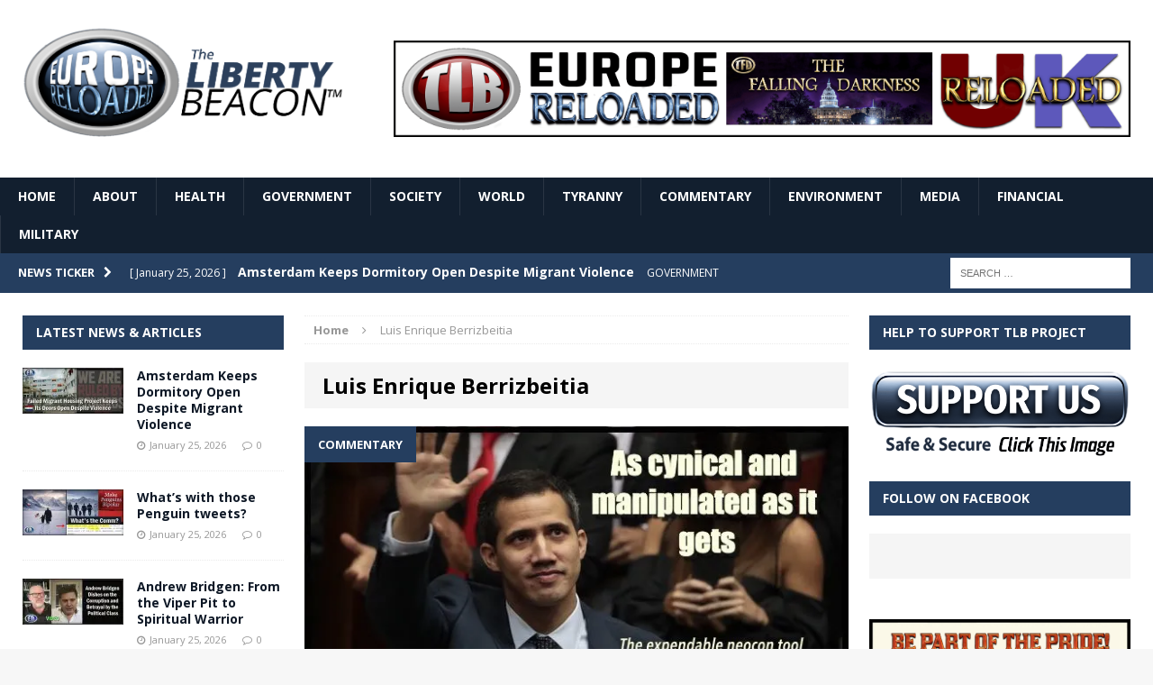

--- FILE ---
content_type: text/html; charset=UTF-8
request_url: https://www.europereloaded.com/tag/luis-enrique-berrizbeitia/
body_size: 13097
content:
<!DOCTYPE html>
<html class="no-js mh-two-sb" lang="en-US">
<head>
<meta charset="UTF-8">
<meta name="viewport" content="width=device-width, initial-scale=1.0">
<link rel="profile" href="https://gmpg.org/xfn/11" />
<link rel="pingback" href="https://www.europereloaded.com/xmlrpc.php" />
<meta name='robots' content='index, follow, max-image-preview:large, max-snippet:-1, max-video-preview:-1' />

	<!-- This site is optimized with the Yoast SEO plugin v26.7 - https://yoast.com/wordpress/plugins/seo/ -->
	<title>Luis Enrique Berrizbeitia Archives - Europe Reloaded</title>
	<link rel="canonical" href="https://www.europereloaded.com/tag/luis-enrique-berrizbeitia/" />
	<meta property="og:locale" content="en_US" />
	<meta property="og:type" content="article" />
	<meta property="og:title" content="Luis Enrique Berrizbeitia Archives - Europe Reloaded" />
	<meta property="og:url" content="https://www.europereloaded.com/tag/luis-enrique-berrizbeitia/" />
	<meta property="og:site_name" content="Europe Reloaded" />
	<script type="application/ld+json" class="yoast-schema-graph">{"@context":"https://schema.org","@graph":[{"@type":"CollectionPage","@id":"https://www.europereloaded.com/tag/luis-enrique-berrizbeitia/","url":"https://www.europereloaded.com/tag/luis-enrique-berrizbeitia/","name":"Luis Enrique Berrizbeitia Archives - Europe Reloaded","isPartOf":{"@id":"https://www.europereloaded.com/#website"},"primaryImageOfPage":{"@id":"https://www.europereloaded.com/tag/luis-enrique-berrizbeitia/#primaryimage"},"image":{"@id":"https://www.europereloaded.com/tag/luis-enrique-berrizbeitia/#primaryimage"},"thumbnailUrl":"https://i0.wp.com/www.europereloaded.com/wp-content/uploads/2019/02/JG.jpg?fit=620%2C280&ssl=1","breadcrumb":{"@id":"https://www.europereloaded.com/tag/luis-enrique-berrizbeitia/#breadcrumb"},"inLanguage":"en-US"},{"@type":"ImageObject","inLanguage":"en-US","@id":"https://www.europereloaded.com/tag/luis-enrique-berrizbeitia/#primaryimage","url":"https://i0.wp.com/www.europereloaded.com/wp-content/uploads/2019/02/JG.jpg?fit=620%2C280&ssl=1","contentUrl":"https://i0.wp.com/www.europereloaded.com/wp-content/uploads/2019/02/JG.jpg?fit=620%2C280&ssl=1","width":620,"height":280},{"@type":"BreadcrumbList","@id":"https://www.europereloaded.com/tag/luis-enrique-berrizbeitia/#breadcrumb","itemListElement":[{"@type":"ListItem","position":1,"name":"Home","item":"https://www.europereloaded.com/"},{"@type":"ListItem","position":2,"name":"Luis Enrique Berrizbeitia"}]},{"@type":"WebSite","@id":"https://www.europereloaded.com/#website","url":"https://www.europereloaded.com/","name":"Europe Reloaded","description":"","potentialAction":[{"@type":"SearchAction","target":{"@type":"EntryPoint","urlTemplate":"https://www.europereloaded.com/?s={search_term_string}"},"query-input":{"@type":"PropertyValueSpecification","valueRequired":true,"valueName":"search_term_string"}}],"inLanguage":"en-US"}]}</script>
	<!-- / Yoast SEO plugin. -->


<link rel='dns-prefetch' href='//stats.wp.com' />
<link rel='dns-prefetch' href='//fonts.googleapis.com' />
<link rel='preconnect' href='//i0.wp.com' />
<link rel='preconnect' href='//c0.wp.com' />
<link rel="alternate" type="application/rss+xml" title="Europe Reloaded &raquo; Feed" href="https://www.europereloaded.com/feed/" />
<link rel="alternate" type="application/rss+xml" title="Europe Reloaded &raquo; Comments Feed" href="https://www.europereloaded.com/comments/feed/" />
<link rel="alternate" type="application/rss+xml" title="Europe Reloaded &raquo; Luis Enrique Berrizbeitia Tag Feed" href="https://www.europereloaded.com/tag/luis-enrique-berrizbeitia/feed/" />
<style id='wp-img-auto-sizes-contain-inline-css' type='text/css'>
img:is([sizes=auto i],[sizes^="auto," i]){contain-intrinsic-size:3000px 1500px}
/*# sourceURL=wp-img-auto-sizes-contain-inline-css */
</style>
<style id='wp-emoji-styles-inline-css' type='text/css'>

	img.wp-smiley, img.emoji {
		display: inline !important;
		border: none !important;
		box-shadow: none !important;
		height: 1em !important;
		width: 1em !important;
		margin: 0 0.07em !important;
		vertical-align: -0.1em !important;
		background: none !important;
		padding: 0 !important;
	}
/*# sourceURL=wp-emoji-styles-inline-css */
</style>
<style id='wp-block-library-inline-css' type='text/css'>
:root{--wp-block-synced-color:#7a00df;--wp-block-synced-color--rgb:122,0,223;--wp-bound-block-color:var(--wp-block-synced-color);--wp-editor-canvas-background:#ddd;--wp-admin-theme-color:#007cba;--wp-admin-theme-color--rgb:0,124,186;--wp-admin-theme-color-darker-10:#006ba1;--wp-admin-theme-color-darker-10--rgb:0,107,160.5;--wp-admin-theme-color-darker-20:#005a87;--wp-admin-theme-color-darker-20--rgb:0,90,135;--wp-admin-border-width-focus:2px}@media (min-resolution:192dpi){:root{--wp-admin-border-width-focus:1.5px}}.wp-element-button{cursor:pointer}:root .has-very-light-gray-background-color{background-color:#eee}:root .has-very-dark-gray-background-color{background-color:#313131}:root .has-very-light-gray-color{color:#eee}:root .has-very-dark-gray-color{color:#313131}:root .has-vivid-green-cyan-to-vivid-cyan-blue-gradient-background{background:linear-gradient(135deg,#00d084,#0693e3)}:root .has-purple-crush-gradient-background{background:linear-gradient(135deg,#34e2e4,#4721fb 50%,#ab1dfe)}:root .has-hazy-dawn-gradient-background{background:linear-gradient(135deg,#faaca8,#dad0ec)}:root .has-subdued-olive-gradient-background{background:linear-gradient(135deg,#fafae1,#67a671)}:root .has-atomic-cream-gradient-background{background:linear-gradient(135deg,#fdd79a,#004a59)}:root .has-nightshade-gradient-background{background:linear-gradient(135deg,#330968,#31cdcf)}:root .has-midnight-gradient-background{background:linear-gradient(135deg,#020381,#2874fc)}:root{--wp--preset--font-size--normal:16px;--wp--preset--font-size--huge:42px}.has-regular-font-size{font-size:1em}.has-larger-font-size{font-size:2.625em}.has-normal-font-size{font-size:var(--wp--preset--font-size--normal)}.has-huge-font-size{font-size:var(--wp--preset--font-size--huge)}.has-text-align-center{text-align:center}.has-text-align-left{text-align:left}.has-text-align-right{text-align:right}.has-fit-text{white-space:nowrap!important}#end-resizable-editor-section{display:none}.aligncenter{clear:both}.items-justified-left{justify-content:flex-start}.items-justified-center{justify-content:center}.items-justified-right{justify-content:flex-end}.items-justified-space-between{justify-content:space-between}.screen-reader-text{border:0;clip-path:inset(50%);height:1px;margin:-1px;overflow:hidden;padding:0;position:absolute;width:1px;word-wrap:normal!important}.screen-reader-text:focus{background-color:#ddd;clip-path:none;color:#444;display:block;font-size:1em;height:auto;left:5px;line-height:normal;padding:15px 23px 14px;text-decoration:none;top:5px;width:auto;z-index:100000}html :where(.has-border-color){border-style:solid}html :where([style*=border-top-color]){border-top-style:solid}html :where([style*=border-right-color]){border-right-style:solid}html :where([style*=border-bottom-color]){border-bottom-style:solid}html :where([style*=border-left-color]){border-left-style:solid}html :where([style*=border-width]){border-style:solid}html :where([style*=border-top-width]){border-top-style:solid}html :where([style*=border-right-width]){border-right-style:solid}html :where([style*=border-bottom-width]){border-bottom-style:solid}html :where([style*=border-left-width]){border-left-style:solid}html :where(img[class*=wp-image-]){height:auto;max-width:100%}:where(figure){margin:0 0 1em}html :where(.is-position-sticky){--wp-admin--admin-bar--position-offset:var(--wp-admin--admin-bar--height,0px)}@media screen and (max-width:600px){html :where(.is-position-sticky){--wp-admin--admin-bar--position-offset:0px}}

/*# sourceURL=wp-block-library-inline-css */
</style><style id='global-styles-inline-css' type='text/css'>
:root{--wp--preset--aspect-ratio--square: 1;--wp--preset--aspect-ratio--4-3: 4/3;--wp--preset--aspect-ratio--3-4: 3/4;--wp--preset--aspect-ratio--3-2: 3/2;--wp--preset--aspect-ratio--2-3: 2/3;--wp--preset--aspect-ratio--16-9: 16/9;--wp--preset--aspect-ratio--9-16: 9/16;--wp--preset--color--black: #000000;--wp--preset--color--cyan-bluish-gray: #abb8c3;--wp--preset--color--white: #ffffff;--wp--preset--color--pale-pink: #f78da7;--wp--preset--color--vivid-red: #cf2e2e;--wp--preset--color--luminous-vivid-orange: #ff6900;--wp--preset--color--luminous-vivid-amber: #fcb900;--wp--preset--color--light-green-cyan: #7bdcb5;--wp--preset--color--vivid-green-cyan: #00d084;--wp--preset--color--pale-cyan-blue: #8ed1fc;--wp--preset--color--vivid-cyan-blue: #0693e3;--wp--preset--color--vivid-purple: #9b51e0;--wp--preset--gradient--vivid-cyan-blue-to-vivid-purple: linear-gradient(135deg,rgb(6,147,227) 0%,rgb(155,81,224) 100%);--wp--preset--gradient--light-green-cyan-to-vivid-green-cyan: linear-gradient(135deg,rgb(122,220,180) 0%,rgb(0,208,130) 100%);--wp--preset--gradient--luminous-vivid-amber-to-luminous-vivid-orange: linear-gradient(135deg,rgb(252,185,0) 0%,rgb(255,105,0) 100%);--wp--preset--gradient--luminous-vivid-orange-to-vivid-red: linear-gradient(135deg,rgb(255,105,0) 0%,rgb(207,46,46) 100%);--wp--preset--gradient--very-light-gray-to-cyan-bluish-gray: linear-gradient(135deg,rgb(238,238,238) 0%,rgb(169,184,195) 100%);--wp--preset--gradient--cool-to-warm-spectrum: linear-gradient(135deg,rgb(74,234,220) 0%,rgb(151,120,209) 20%,rgb(207,42,186) 40%,rgb(238,44,130) 60%,rgb(251,105,98) 80%,rgb(254,248,76) 100%);--wp--preset--gradient--blush-light-purple: linear-gradient(135deg,rgb(255,206,236) 0%,rgb(152,150,240) 100%);--wp--preset--gradient--blush-bordeaux: linear-gradient(135deg,rgb(254,205,165) 0%,rgb(254,45,45) 50%,rgb(107,0,62) 100%);--wp--preset--gradient--luminous-dusk: linear-gradient(135deg,rgb(255,203,112) 0%,rgb(199,81,192) 50%,rgb(65,88,208) 100%);--wp--preset--gradient--pale-ocean: linear-gradient(135deg,rgb(255,245,203) 0%,rgb(182,227,212) 50%,rgb(51,167,181) 100%);--wp--preset--gradient--electric-grass: linear-gradient(135deg,rgb(202,248,128) 0%,rgb(113,206,126) 100%);--wp--preset--gradient--midnight: linear-gradient(135deg,rgb(2,3,129) 0%,rgb(40,116,252) 100%);--wp--preset--font-size--small: 13px;--wp--preset--font-size--medium: 20px;--wp--preset--font-size--large: 36px;--wp--preset--font-size--x-large: 42px;--wp--preset--spacing--20: 0.44rem;--wp--preset--spacing--30: 0.67rem;--wp--preset--spacing--40: 1rem;--wp--preset--spacing--50: 1.5rem;--wp--preset--spacing--60: 2.25rem;--wp--preset--spacing--70: 3.38rem;--wp--preset--spacing--80: 5.06rem;--wp--preset--shadow--natural: 6px 6px 9px rgba(0, 0, 0, 0.2);--wp--preset--shadow--deep: 12px 12px 50px rgba(0, 0, 0, 0.4);--wp--preset--shadow--sharp: 6px 6px 0px rgba(0, 0, 0, 0.2);--wp--preset--shadow--outlined: 6px 6px 0px -3px rgb(255, 255, 255), 6px 6px rgb(0, 0, 0);--wp--preset--shadow--crisp: 6px 6px 0px rgb(0, 0, 0);}:where(.is-layout-flex){gap: 0.5em;}:where(.is-layout-grid){gap: 0.5em;}body .is-layout-flex{display: flex;}.is-layout-flex{flex-wrap: wrap;align-items: center;}.is-layout-flex > :is(*, div){margin: 0;}body .is-layout-grid{display: grid;}.is-layout-grid > :is(*, div){margin: 0;}:where(.wp-block-columns.is-layout-flex){gap: 2em;}:where(.wp-block-columns.is-layout-grid){gap: 2em;}:where(.wp-block-post-template.is-layout-flex){gap: 1.25em;}:where(.wp-block-post-template.is-layout-grid){gap: 1.25em;}.has-black-color{color: var(--wp--preset--color--black) !important;}.has-cyan-bluish-gray-color{color: var(--wp--preset--color--cyan-bluish-gray) !important;}.has-white-color{color: var(--wp--preset--color--white) !important;}.has-pale-pink-color{color: var(--wp--preset--color--pale-pink) !important;}.has-vivid-red-color{color: var(--wp--preset--color--vivid-red) !important;}.has-luminous-vivid-orange-color{color: var(--wp--preset--color--luminous-vivid-orange) !important;}.has-luminous-vivid-amber-color{color: var(--wp--preset--color--luminous-vivid-amber) !important;}.has-light-green-cyan-color{color: var(--wp--preset--color--light-green-cyan) !important;}.has-vivid-green-cyan-color{color: var(--wp--preset--color--vivid-green-cyan) !important;}.has-pale-cyan-blue-color{color: var(--wp--preset--color--pale-cyan-blue) !important;}.has-vivid-cyan-blue-color{color: var(--wp--preset--color--vivid-cyan-blue) !important;}.has-vivid-purple-color{color: var(--wp--preset--color--vivid-purple) !important;}.has-black-background-color{background-color: var(--wp--preset--color--black) !important;}.has-cyan-bluish-gray-background-color{background-color: var(--wp--preset--color--cyan-bluish-gray) !important;}.has-white-background-color{background-color: var(--wp--preset--color--white) !important;}.has-pale-pink-background-color{background-color: var(--wp--preset--color--pale-pink) !important;}.has-vivid-red-background-color{background-color: var(--wp--preset--color--vivid-red) !important;}.has-luminous-vivid-orange-background-color{background-color: var(--wp--preset--color--luminous-vivid-orange) !important;}.has-luminous-vivid-amber-background-color{background-color: var(--wp--preset--color--luminous-vivid-amber) !important;}.has-light-green-cyan-background-color{background-color: var(--wp--preset--color--light-green-cyan) !important;}.has-vivid-green-cyan-background-color{background-color: var(--wp--preset--color--vivid-green-cyan) !important;}.has-pale-cyan-blue-background-color{background-color: var(--wp--preset--color--pale-cyan-blue) !important;}.has-vivid-cyan-blue-background-color{background-color: var(--wp--preset--color--vivid-cyan-blue) !important;}.has-vivid-purple-background-color{background-color: var(--wp--preset--color--vivid-purple) !important;}.has-black-border-color{border-color: var(--wp--preset--color--black) !important;}.has-cyan-bluish-gray-border-color{border-color: var(--wp--preset--color--cyan-bluish-gray) !important;}.has-white-border-color{border-color: var(--wp--preset--color--white) !important;}.has-pale-pink-border-color{border-color: var(--wp--preset--color--pale-pink) !important;}.has-vivid-red-border-color{border-color: var(--wp--preset--color--vivid-red) !important;}.has-luminous-vivid-orange-border-color{border-color: var(--wp--preset--color--luminous-vivid-orange) !important;}.has-luminous-vivid-amber-border-color{border-color: var(--wp--preset--color--luminous-vivid-amber) !important;}.has-light-green-cyan-border-color{border-color: var(--wp--preset--color--light-green-cyan) !important;}.has-vivid-green-cyan-border-color{border-color: var(--wp--preset--color--vivid-green-cyan) !important;}.has-pale-cyan-blue-border-color{border-color: var(--wp--preset--color--pale-cyan-blue) !important;}.has-vivid-cyan-blue-border-color{border-color: var(--wp--preset--color--vivid-cyan-blue) !important;}.has-vivid-purple-border-color{border-color: var(--wp--preset--color--vivid-purple) !important;}.has-vivid-cyan-blue-to-vivid-purple-gradient-background{background: var(--wp--preset--gradient--vivid-cyan-blue-to-vivid-purple) !important;}.has-light-green-cyan-to-vivid-green-cyan-gradient-background{background: var(--wp--preset--gradient--light-green-cyan-to-vivid-green-cyan) !important;}.has-luminous-vivid-amber-to-luminous-vivid-orange-gradient-background{background: var(--wp--preset--gradient--luminous-vivid-amber-to-luminous-vivid-orange) !important;}.has-luminous-vivid-orange-to-vivid-red-gradient-background{background: var(--wp--preset--gradient--luminous-vivid-orange-to-vivid-red) !important;}.has-very-light-gray-to-cyan-bluish-gray-gradient-background{background: var(--wp--preset--gradient--very-light-gray-to-cyan-bluish-gray) !important;}.has-cool-to-warm-spectrum-gradient-background{background: var(--wp--preset--gradient--cool-to-warm-spectrum) !important;}.has-blush-light-purple-gradient-background{background: var(--wp--preset--gradient--blush-light-purple) !important;}.has-blush-bordeaux-gradient-background{background: var(--wp--preset--gradient--blush-bordeaux) !important;}.has-luminous-dusk-gradient-background{background: var(--wp--preset--gradient--luminous-dusk) !important;}.has-pale-ocean-gradient-background{background: var(--wp--preset--gradient--pale-ocean) !important;}.has-electric-grass-gradient-background{background: var(--wp--preset--gradient--electric-grass) !important;}.has-midnight-gradient-background{background: var(--wp--preset--gradient--midnight) !important;}.has-small-font-size{font-size: var(--wp--preset--font-size--small) !important;}.has-medium-font-size{font-size: var(--wp--preset--font-size--medium) !important;}.has-large-font-size{font-size: var(--wp--preset--font-size--large) !important;}.has-x-large-font-size{font-size: var(--wp--preset--font-size--x-large) !important;}
/*# sourceURL=global-styles-inline-css */
</style>

<style id='classic-theme-styles-inline-css' type='text/css'>
/*! This file is auto-generated */
.wp-block-button__link{color:#fff;background-color:#32373c;border-radius:9999px;box-shadow:none;text-decoration:none;padding:calc(.667em + 2px) calc(1.333em + 2px);font-size:1.125em}.wp-block-file__button{background:#32373c;color:#fff;text-decoration:none}
/*# sourceURL=/wp-includes/css/classic-themes.min.css */
</style>
<link rel='stylesheet' id='widgetopts-styles-css' href='https://www.europereloaded.com/wp-content/plugins/widget-options/assets/css/widget-options.css?ver=4.1.3' type='text/css' media='all' />
<link rel='stylesheet' id='parent-style-css' href='https://www.europereloaded.com/wp-content/themes/mh-magazine/style.css?ver=1731165471' type='text/css' media='all' />
<link rel='stylesheet' id='mh-magazine-css' href='https://www.europereloaded.com/wp-content/themes/thelibertybeacon/style.css?ver=1731165471' type='text/css' media='all' />
<link rel='stylesheet' id='mh-font-awesome-css' href='https://www.europereloaded.com/wp-content/themes/mh-magazine/includes/font-awesome.min.css?ver=1731165471' type='text/css' media='all' />
<link rel='stylesheet' id='mh-google-fonts-css' href='https://fonts.googleapis.com/css?family=Open+Sans:300,400,400italic,600,700' type='text/css' media='all' />
<link rel='stylesheet' id='jetpack-subscriptions-css' href='https://c0.wp.com/p/jetpack/15.4/_inc/build/subscriptions/subscriptions.min.css' type='text/css' media='all' />
<script type="text/javascript" src="https://c0.wp.com/c/6.9/wp-includes/js/jquery/jquery.min.js" id="jquery-core-js"></script>
<script type="text/javascript" src="https://c0.wp.com/c/6.9/wp-includes/js/jquery/jquery-migrate.min.js" id="jquery-migrate-js"></script>
<script type="text/javascript" src="https://www.europereloaded.com/wp-content/themes/mh-magazine/js/scripts.js?ver=1731165471" id="mh-scripts-js"></script>
<link rel="https://api.w.org/" href="https://www.europereloaded.com/wp-json/" /><link rel="alternate" title="JSON" type="application/json" href="https://www.europereloaded.com/wp-json/wp/v2/tags/24252" /><link rel="EditURI" type="application/rsd+xml" title="RSD" href="https://www.europereloaded.com/xmlrpc.php?rsd" />
<meta name="generator" content="WordPress 6.9" />
	<style>img#wpstats{display:none}</style>
		<style type="text/css">.mh-header {
    border-bottom: none !important;
}
.small_img{
width:112px;
height:58px;
}

.mh-carousel-layout2 {
    padding: 0px !important;
}
.mh-carousel-widget li {
    margin-right: 7px !important;
}

@media only screen and (min-width : 768px) {
#mh_magazine_slider-2{
height:438px;
}
}
@media only screen and (max-width : 767px) {
#mh_magazine_slider-2{
height:155px;
}
}
.mh-header{border-bottom:2px solid #ac2624}.g-7,.g-9{max-width:320px!important}.mh-slider-caption{display:none}</style>
<style type="text/css">
.mh-header-nav li:hover, .mh-header-nav ul li:hover > ul, .mh-main-nav-wrap, .mh-main-nav, .mh-main-nav ul li:hover > ul, .mh-extra-nav li:hover, .mh-extra-nav ul li:hover > ul, .mh-footer-nav li:hover, .mh-footer-nav ul li:hover > ul, .mh-social-nav li a:hover, .mh-widget-col-1 .mh-slider-caption, .mh-widget-col-2 .mh-slider-caption, .mh-carousel-layout1, .mh-spotlight-widget, .mh-social-widget li a, .mh-author-bio-widget, .mh-footer-widget .mh-tab-comment-excerpt, .mh-nip-item:hover .mh-nip-overlay, .mh-widget .tagcloud a, .mh-footer-widget .tagcloud a, .mh-footer, .mh-copyright-wrap, input[type=submit]:hover, #respond #cancel-comment-reply-link:hover, #infinite-handle span:hover { background: #121f2f; }
.mh-slider-caption { background: #121f2f; background: rgba(18, 31, 47, 0.8); }
@media screen and (max-width: 900px) { #mh-mobile .mh-slider-caption { background: rgba(18, 31, 47, 1); } }
.slicknav_menu, .slicknav_nav ul { border-color: #121f2f; }
.mh-copyright, .mh-copyright a { color: #fff; }
.mh-preheader, .mh-wide-layout .mh-subheader, .mh-ticker-title, .mh-main-nav li:hover, .mh-footer-nav, .slicknav_menu, .slicknav_btn, .slicknav_nav .slicknav_item:hover, .slicknav_nav a:hover, .mh-back-to-top, .mh-subheading, .entry-tags .fa, .entry-tags li:hover, .mh-loop-layout2 .mh-loop-caption, .mh-widget-layout2 .mh-widget-title, .mh-widget-layout2 .mh-footer-widget-title, #mh-mobile .flex-control-paging li a.flex-active, .mh-slider-layout2 .mh-slider-category, .mh-carousel-layout1 .mh-carousel-caption, .mh-spotlight-caption, .mh-posts-large-caption, .mh-tab-button.active, .mh-tab-button.active:hover, .mh-footer-widget .mh-tab-button.active, .mh-social-widget li:hover a, .mh-footer-widget .mh-social-widget li a, .mh-footer-widget .mh-author-bio-widget, .tagcloud a:hover, .mh-widget .tagcloud a:hover, .mh-footer-widget .tagcloud a:hover, .page-numbers:hover, .mh-loop-pagination .current, .mh-comments-pagination .current, .pagelink, a:hover .pagelink, input[type=submit], #respond #cancel-comment-reply-link, #infinite-handle span { background: #253e5f; }
blockquote, .mh-category-desc, .mh-widget-layout1 .mh-widget-title, .mh-widget-layout3 .mh-widget-title, .mh-widget-layout1 .mh-footer-widget-title, .mh-widget-layout3 .mh-footer-widget-title, .mh-slider-layout1 .mh-slider-caption, .mh-carousel-layout1, .mh-spotlight-widget, .mh-author-bio-widget, .mh-author-bio-title, .mh-author-bio-image-frame, .mh-video-widget, .mh-tab-buttons, .bypostauthor .mh-comment-meta, textarea:hover, input[type=text]:hover, input[type=email]:hover, input[type=tel]:hover, input[type=url]:hover { border-color: #253e5f; }
.mh-dropcap, .mh-carousel-layout1 .flex-direction-nav a, .mh-carousel-layout2 .mh-carousel-caption { color: #253e5f; }
body, a, .post .entry-title, .entry-content h1, .entry-content h2, .entry-content h3, .entry-content h4, .entry-content h5, .entry-content h6, .wp-caption-text, .mh-widget-layout1 .mh-widget-title { color: #0e1826; }
.entry-content a { color: #335684; }
a:hover, .mh-footer a:hover, .entry-content a:hover, .mh-author-box a:hover, .mh-post-nav a:hover, .mh-tabbed-widget a:hover, #respond a:hover, .mh-meta a:hover, .mh-footer .mh-meta a:hover, .mh-breadcrumb a:hover { color: #3a6296; }
</style>
<!--[if lt IE 9]>
<script src="https://www.europereloaded.com/wp-content/themes/mh-magazine/js/css3-mediaqueries.js"></script>
<![endif]-->
</head>
<body id="mh-mobile" class="archive tag tag-luis-enrique-berrizbeitia tag-24252 wp-theme-mh-magazine wp-child-theme-thelibertybeacon mh-wide-layout mh-left-sb mh-loop-layout2 mh-widget-layout2">
<div class="mh-header-mobile-nav clearfix"></div>
	<div class="mh-preheader">
    	<div class="mh-container mh-container-inner mh-row clearfix">
    		            	<nav class="mh-header-nav mh-col-2-3 clearfix">
            						</nav>
						            	<nav class="mh-social-icons mh-social-nav mh-col-1-3 clearfix">
            						</nav>
					</div>
	</div>
<header class="mh-header">
	<div class="mh-container mh-container-inner mh-row clearfix">
		<div class="mh-col-1-3 mh-custom-header">
<a href="https://www.europereloaded.com/" title="Europe Reloaded" rel="home">
<div class="mh-site-logo" role="banner">
<img class="mh-header-image" src="https://www.europereloaded.com/wp-content/uploads/2024/09/1727419843158.png" height="1161" width="3174" alt="Europe Reloaded" />
</div>
</a>
</div>
<div class="mh-col-2-3 mh-header-widget-2">
<div id="text-7" class="widget mh-widget mh-header-2 widget_text">			<div class="textwidget"><p><a href="https://www.europereloaded.com/the-liberty-beacon/" target="_blank" rel="noopener"><img decoding="async" class="alignnone" src="/wp-content/uploads/2024/10/red-5.png" border="0" /></a></p>
</div>
		</div></div>
	</div>
	<div class="mh-main-nav-wrap">
		<nav class="mh-main-nav mh-container mh-container-inner clearfix">
			<div class="menu-main-menu-container"><ul id="menu-main-menu" class="menu"><li id="menu-item-65663" class="menu-item menu-item-type-post_type menu-item-object-page menu-item-home menu-item-65663"><a href="https://www.europereloaded.com/">HOME</a></li>
<li id="menu-item-122356" class="menu-item menu-item-type-post_type menu-item-object-page menu-item-122356"><a href="https://www.europereloaded.com/about/">ABOUT</a></li>
<li id="menu-item-65667" class="menu-item menu-item-type-taxonomy menu-item-object-category menu-item-65667"><a href="https://www.europereloaded.com/category/health/">HEALTH</a></li>
<li id="menu-item-65670" class="menu-item menu-item-type-taxonomy menu-item-object-category menu-item-65670"><a href="https://www.europereloaded.com/category/government/">GOVERNMENT</a></li>
<li id="menu-item-65668" class="menu-item menu-item-type-taxonomy menu-item-object-category menu-item-65668"><a href="https://www.europereloaded.com/category/freedom/">SOCIETY</a></li>
<li id="menu-item-65664" class="menu-item menu-item-type-taxonomy menu-item-object-category menu-item-65664"><a href="https://www.europereloaded.com/category/world/">WORLD</a></li>
<li id="menu-item-65665" class="menu-item menu-item-type-taxonomy menu-item-object-category menu-item-65665"><a href="https://www.europereloaded.com/category/tyranny/">TYRANNY</a></li>
<li id="menu-item-65673" class="menu-item menu-item-type-custom menu-item-object-custom menu-item-65673"><a href="https://www.europereloaded.com/category/commentary/">COMMENTARY</a></li>
<li id="menu-item-65666" class="menu-item menu-item-type-taxonomy menu-item-object-category menu-item-65666"><a href="https://www.europereloaded.com/category/environment/">ENVIRONMENT</a></li>
<li id="menu-item-65671" class="menu-item menu-item-type-taxonomy menu-item-object-category menu-item-65671"><a href="https://www.europereloaded.com/category/media-2/">MEDIA</a></li>
<li id="menu-item-65672" class="menu-item menu-item-type-taxonomy menu-item-object-category menu-item-65672"><a href="https://www.europereloaded.com/category/financial/">FINANCIAL</a></li>
<li id="menu-item-65669" class="menu-item menu-item-type-taxonomy menu-item-object-category menu-item-65669"><a href="https://www.europereloaded.com/category/military-2/">MILITARY</a></li>
</ul></div>		</nav>
	</div>
	</header>
	<div class="mh-subheader">
		<div class="mh-container mh-container-inner mh-row clearfix">
							<div class="mh-col-2-3 mh-header-ticker">
					<div class="mh-news-ticker">
			<div class="mh-ticker-title">
			News Ticker<i class="fa fa-chevron-right"></i>		</div>
		<div class="mh-ticker-content">
		<ul id="mh-ticker-loop">				<li class="mh-ticker-item">
					<a href="https://www.europereloaded.com/amsterdam-keeps-dormitory-open-despite-migrant-violence/" title="Amsterdam Keeps Dormitory Open Despite Migrant Violence">
						<span class="mh-ticker-item-date">
                        	[ January 25, 2026 ]                        </span>
						<span class="mh-ticker-item-title">
							Amsterdam Keeps Dormitory Open Despite Migrant Violence						</span>
						<span class="mh-ticker-item-cat">
														GOVERNMENT						</span>
					</a>
				</li>				<li class="mh-ticker-item">
					<a href="https://www.europereloaded.com/whats-with-those-penguin-tweets/" title="What&#8217;s with those Penguin tweets?">
						<span class="mh-ticker-item-date">
                        	[ January 25, 2026 ]                        </span>
						<span class="mh-ticker-item-title">
							What&#8217;s with those Penguin tweets?						</span>
						<span class="mh-ticker-item-cat">
														GOVERNMENT						</span>
					</a>
				</li>				<li class="mh-ticker-item">
					<a href="https://www.europereloaded.com/andrew-bridgen-from-the-viper-pit-to-spiritual-warrior/" title="Andrew Bridgen: From the Viper Pit to Spiritual Warrior">
						<span class="mh-ticker-item-date">
                        	[ January 25, 2026 ]                        </span>
						<span class="mh-ticker-item-title">
							Andrew Bridgen: From the Viper Pit to Spiritual Warrior						</span>
						<span class="mh-ticker-item-cat">
														GOVERNMENT						</span>
					</a>
				</li>				<li class="mh-ticker-item">
					<a href="https://www.europereloaded.com/end-of-life-french-senators-oppose-any-form-of-assisted-dying/" title="End of life: French Senators oppose any form of assisted dying">
						<span class="mh-ticker-item-date">
                        	[ January 23, 2026 ]                        </span>
						<span class="mh-ticker-item-title">
							End of life: French Senators oppose any form of assisted dying						</span>
						<span class="mh-ticker-item-cat">
														GOVERNMENT						</span>
					</a>
				</li>				<li class="mh-ticker-item">
					<a href="https://www.europereloaded.com/fourth-railway-accident-in-spain-in-less-than-a-week/" title="Fourth Railway Accident In Spain In Less Than A Week">
						<span class="mh-ticker-item-date">
                        	[ January 23, 2026 ]                        </span>
						<span class="mh-ticker-item-title">
							Fourth Railway Accident In Spain In Less Than A Week						</span>
						<span class="mh-ticker-item-cat">
														GOVERNMENT						</span>
					</a>
				</li>		</ul>
	</div>
</div>				</div>
										<aside class="mh-col-1-3 mh-header-search">
					<form role="search" method="get" class="search-form" action="https://www.europereloaded.com/">
				<label>
					<span class="screen-reader-text">Search for:</span>
					<input type="search" class="search-field" placeholder="Search &hellip;" value="" name="s" />
				</label>
				<input type="submit" class="search-submit" value="Search" />
			</form>				</aside>
					</div>
	</div>
<div class="mh-container mh-container-outer">
<div class="mh-wrapper clearfix">
	<div class="mh-main clearfix">
		<div id="main-content" class="mh-loop mh-content"><nav class="mh-breadcrumb"><span itemscope itemtype="http://data-vocabulary.org/Breadcrumb"><a href="https://www.europereloaded.com" itemprop="url"><span itemprop="title">Home</span></a></span><span class="mh-breadcrumb-delimiter"><i class="fa fa-angle-right"></i></span>Luis Enrique Berrizbeitia</nav>
<header class="page-header">
<h1 class="page-title">Luis Enrique Berrizbeitia</h1>
</header>
<article class="mh-loop-item clearfix post-118717 post type-post status-publish format-standard has-post-thumbnail hentry category-commentary category-tyranny category-world tag-canvas tag-cato-institute tag-color-revolutions tag-dan-cohen tag-david-smolansky tag-elliot-abrams tag-gene-sharp tag-generation-2007 tag-hugo-chavez tag-juan-guaido tag-leopold-lopez tag-luis-enrique-berrizbeitia tag-max-blumenthal tag-milton-friedman tag-national-endowment-for-democracy-ned tag-nicolas-maduro tag-otpor tag-popular-will tag-regime-change tag-stratfor tag-venezuela">
	<div class="mh-loop-thumb">
		<a href="https://www.europereloaded.com/the-making-of-juan-guaido-how-the-us-regime-change-laboratory-created-venezuelas-coup-leader/"><img width="620" height="280" src="https://i0.wp.com/www.europereloaded.com/wp-content/uploads/2019/02/JG.jpg?fit=620%2C280&amp;ssl=1" class="attachment-mh-magazine-content size-mh-magazine-content wp-post-image" alt="" decoding="async" fetchpriority="high" srcset="https://i0.wp.com/www.europereloaded.com/wp-content/uploads/2019/02/JG.jpg?w=620&amp;ssl=1 620w, https://i0.wp.com/www.europereloaded.com/wp-content/uploads/2019/02/JG.jpg?resize=300%2C135&amp;ssl=1 300w" sizes="(max-width: 620px) 100vw, 620px" />		</a>
					<div class="mh-loop-caption">
				COMMENTARY			</div>
			</div>
	<div class="mh-loop-content clearfix">
		<header class="mh-loop-header">
			<h3 class="mh-loop-title">
				<a href="https://www.europereloaded.com/the-making-of-juan-guaido-how-the-us-regime-change-laboratory-created-venezuelas-coup-leader/" rel="bookmark">
					The Making of Juan Guaidó: How the US Regime Change Laboratory Created Venezuela’s Coup Leader				</a>
			</h3>
			<div class="mh-meta mh-loop-meta">
				<span class="mh-meta-date"><i class="fa fa-clock-o"></i>February 6, 2019</span>
<span class="mh-meta-comments"><i class="fa fa-comment-o"></i><a class="mh-comment-count-link" href="https://www.europereloaded.com/the-making-of-juan-guaido-how-the-us-regime-change-laboratory-created-venezuelas-coup-leader/#mh-comments">0</a></span>
			</div>
		</header>
		<div class="mh-loop-excerpt">
			<div class="mh-excerpt"><p>The Making of Juan Guaidó: How the US Regime Change Laboratory Created Venezuela’s Coup Leader DAN COHEN &amp; MAX BLUMENTHAL Juan Guaidó is the product of a decade-long project overseen by Washington’s elite regime change <a class="mh-excerpt-more" href="https://www.europereloaded.com/the-making-of-juan-guaido-how-the-us-regime-change-laboratory-created-venezuelas-coup-leader/" title="The Making of Juan Guaidó: How the US Regime Change Laboratory Created Venezuela’s Coup Leader">[&#8230;]</a></p>
</div>		</div>
	</div>
</article>		</div>
			<aside class="mh-widget-col-1 mh-sidebar">
		<div id="mh_magazine_custom_posts-10" class="widget mh-widget mh_magazine_custom_posts"><h4 class="mh-widget-title">LATEST NEWS &#038; ARTICLES</h4>			<ul class="mh-custom-posts-widget clearfix"> 						<li class="mh-custom-posts-item mh-custom-posts-small clearfix">
															<div class="mh-custom-posts-thumb">
									<a href="https://www.europereloaded.com/amsterdam-keeps-dormitory-open-despite-migrant-violence/" title="Amsterdam Keeps Dormitory Open Despite Migrant Violence"><img width="112" height="51" src="https://i0.wp.com/www.europereloaded.com/wp-content/uploads/2026/01/StekOostremainsopen.jpg?fit=112%2C51&amp;ssl=1" class="attachment-small-img size-small-img wp-post-image" alt="" decoding="async" loading="lazy" srcset="https://i0.wp.com/www.europereloaded.com/wp-content/uploads/2026/01/StekOostremainsopen.jpg?w=620&amp;ssl=1 620w, https://i0.wp.com/www.europereloaded.com/wp-content/uploads/2026/01/StekOostremainsopen.jpg?resize=300%2C135&amp;ssl=1 300w, https://i0.wp.com/www.europereloaded.com/wp-content/uploads/2026/01/StekOostremainsopen.jpg?resize=326%2C147&amp;ssl=1 326w, https://i0.wp.com/www.europereloaded.com/wp-content/uploads/2026/01/StekOostremainsopen.jpg?resize=80%2C36&amp;ssl=1 80w, https://i0.wp.com/www.europereloaded.com/wp-content/uploads/2026/01/StekOostremainsopen.jpg?resize=112%2C51&amp;ssl=1 112w, https://i0.wp.com/www.europereloaded.com/wp-content/uploads/2026/01/StekOostremainsopen.jpg?resize=186%2C84&amp;ssl=1 186w, https://i0.wp.com/www.europereloaded.com/wp-content/uploads/2026/01/StekOostremainsopen.jpg?resize=307%2C138&amp;ssl=1 307w" sizes="auto, (max-width: 112px) 100vw, 112px" />									</a>
								</div>
														<header class="mh-custom-posts-header">
								<p class="mh-custom-posts-small-title">
									<a href="https://www.europereloaded.com/amsterdam-keeps-dormitory-open-despite-migrant-violence/" title="Amsterdam Keeps Dormitory Open Despite Migrant Violence">
										Amsterdam Keeps Dormitory Open Despite Migrant Violence									</a>
								</p>
								<div class="mh-meta mh-custom-posts-meta">
									<span class="mh-meta-date"><i class="fa fa-clock-o"></i>January 25, 2026</span>
<span class="mh-meta-comments"><i class="fa fa-comment-o"></i><a class="mh-comment-count-link" href="https://www.europereloaded.com/amsterdam-keeps-dormitory-open-despite-migrant-violence/#mh-comments">0</a></span>
								</div>
							</header>
						</li>						<li class="mh-custom-posts-item mh-custom-posts-small clearfix">
															<div class="mh-custom-posts-thumb">
									<a href="https://www.europereloaded.com/whats-with-those-penguin-tweets/" title="What&#8217;s with those Penguin tweets?"><img width="112" height="51" src="https://i0.wp.com/www.europereloaded.com/wp-content/uploads/2026/01/PenguinsTrump.jpg?fit=112%2C51&amp;ssl=1" class="attachment-small-img size-small-img wp-post-image" alt="" decoding="async" loading="lazy" srcset="https://i0.wp.com/www.europereloaded.com/wp-content/uploads/2026/01/PenguinsTrump.jpg?w=620&amp;ssl=1 620w, https://i0.wp.com/www.europereloaded.com/wp-content/uploads/2026/01/PenguinsTrump.jpg?resize=300%2C135&amp;ssl=1 300w, https://i0.wp.com/www.europereloaded.com/wp-content/uploads/2026/01/PenguinsTrump.jpg?resize=326%2C147&amp;ssl=1 326w, https://i0.wp.com/www.europereloaded.com/wp-content/uploads/2026/01/PenguinsTrump.jpg?resize=80%2C36&amp;ssl=1 80w, https://i0.wp.com/www.europereloaded.com/wp-content/uploads/2026/01/PenguinsTrump.jpg?resize=112%2C51&amp;ssl=1 112w, https://i0.wp.com/www.europereloaded.com/wp-content/uploads/2026/01/PenguinsTrump.jpg?resize=186%2C84&amp;ssl=1 186w, https://i0.wp.com/www.europereloaded.com/wp-content/uploads/2026/01/PenguinsTrump.jpg?resize=307%2C138&amp;ssl=1 307w" sizes="auto, (max-width: 112px) 100vw, 112px" />									</a>
								</div>
														<header class="mh-custom-posts-header">
								<p class="mh-custom-posts-small-title">
									<a href="https://www.europereloaded.com/whats-with-those-penguin-tweets/" title="What&#8217;s with those Penguin tweets?">
										What&#8217;s with those Penguin tweets?									</a>
								</p>
								<div class="mh-meta mh-custom-posts-meta">
									<span class="mh-meta-date"><i class="fa fa-clock-o"></i>January 25, 2026</span>
<span class="mh-meta-comments"><i class="fa fa-comment-o"></i><a class="mh-comment-count-link" href="https://www.europereloaded.com/whats-with-those-penguin-tweets/#mh-comments">0</a></span>
								</div>
							</header>
						</li>						<li class="mh-custom-posts-item mh-custom-posts-small clearfix">
															<div class="mh-custom-posts-thumb">
									<a href="https://www.europereloaded.com/andrew-bridgen-from-the-viper-pit-to-spiritual-warrior/" title="Andrew Bridgen: From the Viper Pit to Spiritual Warrior"><img width="112" height="51" src="https://i0.wp.com/www.europereloaded.com/wp-content/uploads/2026/01/BridgenAttwood-1.jpg?fit=112%2C51&amp;ssl=1" class="attachment-small-img size-small-img wp-post-image" alt="" decoding="async" loading="lazy" srcset="https://i0.wp.com/www.europereloaded.com/wp-content/uploads/2026/01/BridgenAttwood-1.jpg?w=620&amp;ssl=1 620w, https://i0.wp.com/www.europereloaded.com/wp-content/uploads/2026/01/BridgenAttwood-1.jpg?resize=300%2C135&amp;ssl=1 300w, https://i0.wp.com/www.europereloaded.com/wp-content/uploads/2026/01/BridgenAttwood-1.jpg?resize=326%2C147&amp;ssl=1 326w, https://i0.wp.com/www.europereloaded.com/wp-content/uploads/2026/01/BridgenAttwood-1.jpg?resize=80%2C36&amp;ssl=1 80w, https://i0.wp.com/www.europereloaded.com/wp-content/uploads/2026/01/BridgenAttwood-1.jpg?resize=112%2C51&amp;ssl=1 112w, https://i0.wp.com/www.europereloaded.com/wp-content/uploads/2026/01/BridgenAttwood-1.jpg?resize=186%2C84&amp;ssl=1 186w, https://i0.wp.com/www.europereloaded.com/wp-content/uploads/2026/01/BridgenAttwood-1.jpg?resize=307%2C138&amp;ssl=1 307w" sizes="auto, (max-width: 112px) 100vw, 112px" />									</a>
								</div>
														<header class="mh-custom-posts-header">
								<p class="mh-custom-posts-small-title">
									<a href="https://www.europereloaded.com/andrew-bridgen-from-the-viper-pit-to-spiritual-warrior/" title="Andrew Bridgen: From the Viper Pit to Spiritual Warrior">
										Andrew Bridgen: From the Viper Pit to Spiritual Warrior									</a>
								</p>
								<div class="mh-meta mh-custom-posts-meta">
									<span class="mh-meta-date"><i class="fa fa-clock-o"></i>January 25, 2026</span>
<span class="mh-meta-comments"><i class="fa fa-comment-o"></i><a class="mh-comment-count-link" href="https://www.europereloaded.com/andrew-bridgen-from-the-viper-pit-to-spiritual-warrior/#mh-comments">0</a></span>
								</div>
							</header>
						</li>						<li class="mh-custom-posts-item mh-custom-posts-small clearfix">
															<div class="mh-custom-posts-thumb">
									<a href="https://www.europereloaded.com/end-of-life-french-senators-oppose-any-form-of-assisted-dying/" title="End of life: French Senators oppose any form of assisted dying"><img width="112" height="51" src="https://i0.wp.com/www.europereloaded.com/wp-content/uploads/2026/01/FrenchSenateassisteddying.jpg?fit=112%2C51&amp;ssl=1" class="attachment-small-img size-small-img wp-post-image" alt="" decoding="async" loading="lazy" srcset="https://i0.wp.com/www.europereloaded.com/wp-content/uploads/2026/01/FrenchSenateassisteddying.jpg?w=620&amp;ssl=1 620w, https://i0.wp.com/www.europereloaded.com/wp-content/uploads/2026/01/FrenchSenateassisteddying.jpg?resize=300%2C135&amp;ssl=1 300w, https://i0.wp.com/www.europereloaded.com/wp-content/uploads/2026/01/FrenchSenateassisteddying.jpg?resize=326%2C147&amp;ssl=1 326w, https://i0.wp.com/www.europereloaded.com/wp-content/uploads/2026/01/FrenchSenateassisteddying.jpg?resize=80%2C36&amp;ssl=1 80w, https://i0.wp.com/www.europereloaded.com/wp-content/uploads/2026/01/FrenchSenateassisteddying.jpg?resize=112%2C51&amp;ssl=1 112w, https://i0.wp.com/www.europereloaded.com/wp-content/uploads/2026/01/FrenchSenateassisteddying.jpg?resize=186%2C84&amp;ssl=1 186w, https://i0.wp.com/www.europereloaded.com/wp-content/uploads/2026/01/FrenchSenateassisteddying.jpg?resize=307%2C138&amp;ssl=1 307w" sizes="auto, (max-width: 112px) 100vw, 112px" />									</a>
								</div>
														<header class="mh-custom-posts-header">
								<p class="mh-custom-posts-small-title">
									<a href="https://www.europereloaded.com/end-of-life-french-senators-oppose-any-form-of-assisted-dying/" title="End of life: French Senators oppose any form of assisted dying">
										End of life: French Senators oppose any form of assisted dying									</a>
								</p>
								<div class="mh-meta mh-custom-posts-meta">
									<span class="mh-meta-date"><i class="fa fa-clock-o"></i>January 23, 2026</span>
<span class="mh-meta-comments"><i class="fa fa-comment-o"></i><a class="mh-comment-count-link" href="https://www.europereloaded.com/end-of-life-french-senators-oppose-any-form-of-assisted-dying/#mh-comments">0</a></span>
								</div>
							</header>
						</li>						<li class="mh-custom-posts-item mh-custom-posts-small clearfix">
															<div class="mh-custom-posts-thumb">
									<a href="https://www.europereloaded.com/fourth-railway-accident-in-spain-in-less-than-a-week/" title="Fourth Railway Accident In Spain In Less Than A Week"><img width="112" height="51" src="https://i0.wp.com/www.europereloaded.com/wp-content/uploads/2026/01/4thtrainaccidentSpain-1.jpg?fit=112%2C51&amp;ssl=1" class="attachment-small-img size-small-img wp-post-image" alt="" decoding="async" loading="lazy" srcset="https://i0.wp.com/www.europereloaded.com/wp-content/uploads/2026/01/4thtrainaccidentSpain-1.jpg?w=620&amp;ssl=1 620w, https://i0.wp.com/www.europereloaded.com/wp-content/uploads/2026/01/4thtrainaccidentSpain-1.jpg?resize=300%2C135&amp;ssl=1 300w, https://i0.wp.com/www.europereloaded.com/wp-content/uploads/2026/01/4thtrainaccidentSpain-1.jpg?resize=326%2C147&amp;ssl=1 326w, https://i0.wp.com/www.europereloaded.com/wp-content/uploads/2026/01/4thtrainaccidentSpain-1.jpg?resize=80%2C36&amp;ssl=1 80w, https://i0.wp.com/www.europereloaded.com/wp-content/uploads/2026/01/4thtrainaccidentSpain-1.jpg?resize=112%2C51&amp;ssl=1 112w, https://i0.wp.com/www.europereloaded.com/wp-content/uploads/2026/01/4thtrainaccidentSpain-1.jpg?resize=186%2C84&amp;ssl=1 186w, https://i0.wp.com/www.europereloaded.com/wp-content/uploads/2026/01/4thtrainaccidentSpain-1.jpg?resize=307%2C138&amp;ssl=1 307w" sizes="auto, (max-width: 112px) 100vw, 112px" />									</a>
								</div>
														<header class="mh-custom-posts-header">
								<p class="mh-custom-posts-small-title">
									<a href="https://www.europereloaded.com/fourth-railway-accident-in-spain-in-less-than-a-week/" title="Fourth Railway Accident In Spain In Less Than A Week">
										Fourth Railway Accident In Spain In Less Than A Week									</a>
								</p>
								<div class="mh-meta mh-custom-posts-meta">
									<span class="mh-meta-date"><i class="fa fa-clock-o"></i>January 23, 2026</span>
<span class="mh-meta-comments"><i class="fa fa-comment-o"></i><a class="mh-comment-count-link" href="https://www.europereloaded.com/fourth-railway-accident-in-spain-in-less-than-a-week/#mh-comments">0</a></span>
								</div>
							</header>
						</li>						<li class="mh-custom-posts-item mh-custom-posts-small clearfix">
															<div class="mh-custom-posts-thumb">
									<a href="https://www.europereloaded.com/america-officially-withdraws-from-the-world-health-organization/" title="America Officially Withdraws from the World Health Organization"><img width="112" height="51" src="https://i0.wp.com/www.europereloaded.com/wp-content/uploads/2026/01/AmericaleavesWHO-1.jpg?fit=112%2C51&amp;ssl=1" class="attachment-small-img size-small-img wp-post-image" alt="" decoding="async" loading="lazy" srcset="https://i0.wp.com/www.europereloaded.com/wp-content/uploads/2026/01/AmericaleavesWHO-1.jpg?w=620&amp;ssl=1 620w, https://i0.wp.com/www.europereloaded.com/wp-content/uploads/2026/01/AmericaleavesWHO-1.jpg?resize=300%2C135&amp;ssl=1 300w, https://i0.wp.com/www.europereloaded.com/wp-content/uploads/2026/01/AmericaleavesWHO-1.jpg?resize=326%2C147&amp;ssl=1 326w, https://i0.wp.com/www.europereloaded.com/wp-content/uploads/2026/01/AmericaleavesWHO-1.jpg?resize=80%2C36&amp;ssl=1 80w, https://i0.wp.com/www.europereloaded.com/wp-content/uploads/2026/01/AmericaleavesWHO-1.jpg?resize=112%2C51&amp;ssl=1 112w, https://i0.wp.com/www.europereloaded.com/wp-content/uploads/2026/01/AmericaleavesWHO-1.jpg?resize=186%2C84&amp;ssl=1 186w, https://i0.wp.com/www.europereloaded.com/wp-content/uploads/2026/01/AmericaleavesWHO-1.jpg?resize=307%2C138&amp;ssl=1 307w" sizes="auto, (max-width: 112px) 100vw, 112px" />									</a>
								</div>
														<header class="mh-custom-posts-header">
								<p class="mh-custom-posts-small-title">
									<a href="https://www.europereloaded.com/america-officially-withdraws-from-the-world-health-organization/" title="America Officially Withdraws from the World Health Organization">
										America Officially Withdraws from the World Health Organization									</a>
								</p>
								<div class="mh-meta mh-custom-posts-meta">
									<span class="mh-meta-date"><i class="fa fa-clock-o"></i>January 23, 2026</span>
<span class="mh-meta-comments"><i class="fa fa-comment-o"></i><a class="mh-comment-count-link" href="https://www.europereloaded.com/america-officially-withdraws-from-the-world-health-organization/#mh-comments">0</a></span>
								</div>
							</header>
						</li>						<li class="mh-custom-posts-item mh-custom-posts-small clearfix">
															<div class="mh-custom-posts-thumb">
									<a href="https://www.europereloaded.com/taking-back-control-mcc-study-demands-shift-away-from-brussels-on-migration/" title="‘Taking Back Control’: MCC Study Demands Shift Away From Brussels on Migration"><img width="112" height="51" src="https://i0.wp.com/www.europereloaded.com/wp-content/uploads/2026/01/ReformingGlobalMigrationMCC-1.jpg?fit=112%2C51&amp;ssl=1" class="attachment-small-img size-small-img wp-post-image" alt="" decoding="async" loading="lazy" srcset="https://i0.wp.com/www.europereloaded.com/wp-content/uploads/2026/01/ReformingGlobalMigrationMCC-1.jpg?w=620&amp;ssl=1 620w, https://i0.wp.com/www.europereloaded.com/wp-content/uploads/2026/01/ReformingGlobalMigrationMCC-1.jpg?resize=300%2C135&amp;ssl=1 300w, https://i0.wp.com/www.europereloaded.com/wp-content/uploads/2026/01/ReformingGlobalMigrationMCC-1.jpg?resize=326%2C147&amp;ssl=1 326w, https://i0.wp.com/www.europereloaded.com/wp-content/uploads/2026/01/ReformingGlobalMigrationMCC-1.jpg?resize=80%2C36&amp;ssl=1 80w, https://i0.wp.com/www.europereloaded.com/wp-content/uploads/2026/01/ReformingGlobalMigrationMCC-1.jpg?resize=112%2C51&amp;ssl=1 112w, https://i0.wp.com/www.europereloaded.com/wp-content/uploads/2026/01/ReformingGlobalMigrationMCC-1.jpg?resize=186%2C84&amp;ssl=1 186w, https://i0.wp.com/www.europereloaded.com/wp-content/uploads/2026/01/ReformingGlobalMigrationMCC-1.jpg?resize=307%2C138&amp;ssl=1 307w" sizes="auto, (max-width: 112px) 100vw, 112px" />									</a>
								</div>
														<header class="mh-custom-posts-header">
								<p class="mh-custom-posts-small-title">
									<a href="https://www.europereloaded.com/taking-back-control-mcc-study-demands-shift-away-from-brussels-on-migration/" title="‘Taking Back Control’: MCC Study Demands Shift Away From Brussels on Migration">
										‘Taking Back Control’: MCC Study Demands Shift Away From Brussels on Migration									</a>
								</p>
								<div class="mh-meta mh-custom-posts-meta">
									<span class="mh-meta-date"><i class="fa fa-clock-o"></i>January 23, 2026</span>
<span class="mh-meta-comments"><i class="fa fa-comment-o"></i><a class="mh-comment-count-link" href="https://www.europereloaded.com/taking-back-control-mcc-study-demands-shift-away-from-brussels-on-migration/#mh-comments">0</a></span>
								</div>
							</header>
						</li>						<li class="mh-custom-posts-item mh-custom-posts-small clearfix">
															<div class="mh-custom-posts-thumb">
									<a href="https://www.europereloaded.com/breaking-american-academy-of-pediatrics-hit-with-federal-rico-lawsuit-for-vaccine-safety-fraud/" title="BREAKING: American Academy of Pediatrics Hit With Federal RICO Lawsuit for Vaccine Safety Fraud"><img width="112" height="51" src="https://i0.wp.com/www.europereloaded.com/wp-content/uploads/2026/01/AAPRicoFraud-1.jpg?fit=112%2C51&amp;ssl=1" class="attachment-small-img size-small-img wp-post-image" alt="" decoding="async" loading="lazy" srcset="https://i0.wp.com/www.europereloaded.com/wp-content/uploads/2026/01/AAPRicoFraud-1.jpg?w=620&amp;ssl=1 620w, https://i0.wp.com/www.europereloaded.com/wp-content/uploads/2026/01/AAPRicoFraud-1.jpg?resize=300%2C135&amp;ssl=1 300w, https://i0.wp.com/www.europereloaded.com/wp-content/uploads/2026/01/AAPRicoFraud-1.jpg?resize=326%2C147&amp;ssl=1 326w, https://i0.wp.com/www.europereloaded.com/wp-content/uploads/2026/01/AAPRicoFraud-1.jpg?resize=80%2C36&amp;ssl=1 80w, https://i0.wp.com/www.europereloaded.com/wp-content/uploads/2026/01/AAPRicoFraud-1.jpg?resize=112%2C51&amp;ssl=1 112w, https://i0.wp.com/www.europereloaded.com/wp-content/uploads/2026/01/AAPRicoFraud-1.jpg?resize=186%2C84&amp;ssl=1 186w, https://i0.wp.com/www.europereloaded.com/wp-content/uploads/2026/01/AAPRicoFraud-1.jpg?resize=307%2C138&amp;ssl=1 307w" sizes="auto, (max-width: 112px) 100vw, 112px" />									</a>
								</div>
														<header class="mh-custom-posts-header">
								<p class="mh-custom-posts-small-title">
									<a href="https://www.europereloaded.com/breaking-american-academy-of-pediatrics-hit-with-federal-rico-lawsuit-for-vaccine-safety-fraud/" title="BREAKING: American Academy of Pediatrics Hit With Federal RICO Lawsuit for Vaccine Safety Fraud">
										BREAKING: American Academy of Pediatrics Hit With Federal RICO Lawsuit for Vaccine Safety Fraud									</a>
								</p>
								<div class="mh-meta mh-custom-posts-meta">
									<span class="mh-meta-date"><i class="fa fa-clock-o"></i>January 22, 2026</span>
<span class="mh-meta-comments"><i class="fa fa-comment-o"></i><a class="mh-comment-count-link" href="https://www.europereloaded.com/breaking-american-academy-of-pediatrics-hit-with-federal-rico-lawsuit-for-vaccine-safety-fraud/#mh-comments">0</a></span>
								</div>
							</header>
						</li>						<li class="mh-custom-posts-item mh-custom-posts-small clearfix">
															<div class="mh-custom-posts-thumb">
									<a href="https://www.europereloaded.com/eu-free-trade-pact-on-hold-as-farmers-revolt/" title="EU free trade pact on hold as farmers revolt"><img width="112" height="51" src="https://i0.wp.com/www.europereloaded.com/wp-content/uploads/2026/01/MercosurECJ-1.jpg?fit=112%2C51&amp;ssl=1" class="attachment-small-img size-small-img wp-post-image" alt="" decoding="async" loading="lazy" srcset="https://i0.wp.com/www.europereloaded.com/wp-content/uploads/2026/01/MercosurECJ-1.jpg?w=620&amp;ssl=1 620w, https://i0.wp.com/www.europereloaded.com/wp-content/uploads/2026/01/MercosurECJ-1.jpg?resize=300%2C135&amp;ssl=1 300w, https://i0.wp.com/www.europereloaded.com/wp-content/uploads/2026/01/MercosurECJ-1.jpg?resize=326%2C147&amp;ssl=1 326w, https://i0.wp.com/www.europereloaded.com/wp-content/uploads/2026/01/MercosurECJ-1.jpg?resize=80%2C36&amp;ssl=1 80w, https://i0.wp.com/www.europereloaded.com/wp-content/uploads/2026/01/MercosurECJ-1.jpg?resize=112%2C51&amp;ssl=1 112w, https://i0.wp.com/www.europereloaded.com/wp-content/uploads/2026/01/MercosurECJ-1.jpg?resize=186%2C84&amp;ssl=1 186w, https://i0.wp.com/www.europereloaded.com/wp-content/uploads/2026/01/MercosurECJ-1.jpg?resize=307%2C138&amp;ssl=1 307w" sizes="auto, (max-width: 112px) 100vw, 112px" />									</a>
								</div>
														<header class="mh-custom-posts-header">
								<p class="mh-custom-posts-small-title">
									<a href="https://www.europereloaded.com/eu-free-trade-pact-on-hold-as-farmers-revolt/" title="EU free trade pact on hold as farmers revolt">
										EU free trade pact on hold as farmers revolt									</a>
								</p>
								<div class="mh-meta mh-custom-posts-meta">
									<span class="mh-meta-date"><i class="fa fa-clock-o"></i>January 22, 2026</span>
<span class="mh-meta-comments"><i class="fa fa-comment-o"></i><a class="mh-comment-count-link" href="https://www.europereloaded.com/eu-free-trade-pact-on-hold-as-farmers-revolt/#mh-comments">0</a></span>
								</div>
							</header>
						</li>						<li class="mh-custom-posts-item mh-custom-posts-small clearfix">
															<div class="mh-custom-posts-thumb">
									<a href="https://www.europereloaded.com/alberta-sees-large-turnout-for-petition-to-separate-from-canada/" title="Alberta Sees Large Turnout For Petition To Separate From Canada"><img width="112" height="51" src="https://i0.wp.com/www.europereloaded.com/wp-content/uploads/2026/01/Albertaseparationpetition-1.jpg?fit=112%2C51&amp;ssl=1" class="attachment-small-img size-small-img wp-post-image" alt="" decoding="async" loading="lazy" srcset="https://i0.wp.com/www.europereloaded.com/wp-content/uploads/2026/01/Albertaseparationpetition-1.jpg?w=620&amp;ssl=1 620w, https://i0.wp.com/www.europereloaded.com/wp-content/uploads/2026/01/Albertaseparationpetition-1.jpg?resize=300%2C135&amp;ssl=1 300w, https://i0.wp.com/www.europereloaded.com/wp-content/uploads/2026/01/Albertaseparationpetition-1.jpg?resize=326%2C147&amp;ssl=1 326w, https://i0.wp.com/www.europereloaded.com/wp-content/uploads/2026/01/Albertaseparationpetition-1.jpg?resize=80%2C36&amp;ssl=1 80w, https://i0.wp.com/www.europereloaded.com/wp-content/uploads/2026/01/Albertaseparationpetition-1.jpg?resize=112%2C51&amp;ssl=1 112w, https://i0.wp.com/www.europereloaded.com/wp-content/uploads/2026/01/Albertaseparationpetition-1.jpg?resize=186%2C84&amp;ssl=1 186w, https://i0.wp.com/www.europereloaded.com/wp-content/uploads/2026/01/Albertaseparationpetition-1.jpg?resize=307%2C138&amp;ssl=1 307w" sizes="auto, (max-width: 112px) 100vw, 112px" />									</a>
								</div>
														<header class="mh-custom-posts-header">
								<p class="mh-custom-posts-small-title">
									<a href="https://www.europereloaded.com/alberta-sees-large-turnout-for-petition-to-separate-from-canada/" title="Alberta Sees Large Turnout For Petition To Separate From Canada">
										Alberta Sees Large Turnout For Petition To Separate From Canada									</a>
								</p>
								<div class="mh-meta mh-custom-posts-meta">
									<span class="mh-meta-date"><i class="fa fa-clock-o"></i>January 22, 2026</span>
<span class="mh-meta-comments"><i class="fa fa-comment-o"></i><a class="mh-comment-count-link" href="https://www.europereloaded.com/alberta-sees-large-turnout-for-petition-to-separate-from-canada/#mh-comments">2</a></span>
								</div>
							</header>
						</li>			</ul></div>	</aside>
	</div>
	<aside class="mh-widget-col-1 mh-sidebar-2 mh-sidebar-wide"><div id="custom_html-2" class="widget_text widget mh-widget widget_custom_html"><h4 class="mh-widget-title">Help to support TLB Project</h4><div class="textwidget custom-html-widget"><a href="https://tlbtalk.com/resources/The_Liberty_Beacon_Donate.html" target="_blank" rel="noopener"><img class="" src="https://www.europereloaded.com/wp-content/uploads/2024/12/europereloaded.png" width="300" height="auto" border="0" /></a></div></div><div id="mh_magazine_facebook_page-2" class="widget mh-widget mh_magazine_facebook_page"><h4 class="mh-widget-title">Follow on Facebook</h4><div class="mh-magazine-facebook-page-widget">
<div class="fb-page" data-href="http://www.facebook.com/pages/The-Liberty-Beacon/222092971257181" data-width="300" data-height="500" data-hide-cover="0" data-show-facepile="1" data-show-posts="0"></div>
</div>
</div><div id="text-9" class="widget mh-widget widget_text">			<div class="textwidget"><p><a href="https://tlbtalk.com/" target="_blank" rel="noopener"><img decoding="async" data-recalc-dims="1" class="alignnone" src="https://i0.wp.com/www.thelibertybeacon.com/wp-content/uploads/2024/09/output-onlinetools-3.png?w=678&#038;ssl=1" border="0" /></a></p>
</div>
		</div><div id="text-11" class="widget mh-widget widget_text">			<div class="textwidget"><p><a href="https://republicbroadcasting.org/" target="_blank" rel="noopener"><img decoding="async" data-recalc-dims="1" class="alignnone" src="https://i0.wp.com/ukreloaded.com/wp-content/uploads/2025/09/1727397745193-picsay-1.png?w=665&#038;ssl=1"   border="0" /></a></p>
</div>
		</div></aside>
</div>

<a href="#" class="mh-back-to-top"><i class="fa fa-chevron-up"></i></a>
</div><!-- .mh-container-outer -->


<footer class="mh-footer">

	<div class="mh-container mh-container-inner mh-footer-widgets mh-row clearfix">

		
			<div class="mh-col-1-4 mh-widget-col-1 mh-footer-area mh-footer-1">

				<div id="text-2" class="widget mh-footer-widget widget_text"><h6 class="mh-footer-widget-title">TLB Recommended Links</h6>			<div class="textwidget"><a href="https://www.thelibertybeacon.com/" target="_blank">The Liberty Beacon</a><br>
<a href="http://thefallingdarkness.com/" target="_blank">The Falling Darkness</a><br>
<a href="https://ukreloaded.com/" target="_blank">UK Reloaded</a><br></div>
		</div>
			</div>

		
		
			<div class="mh-col-1-4 mh-widget-col-1 mh-footer-area mh-footer-2">

				<div id="archives-2" class="widget mh-footer-widget widget_archive"><h6 class="mh-footer-widget-title">Article Archives</h6>		<label class="screen-reader-text" for="archives-dropdown-2">Article Archives</label>
		<select id="archives-dropdown-2" name="archive-dropdown">
			
			<option value="">Select Month</option>
				<option value='https://www.europereloaded.com/2026/01/'> January 2026 </option>
	<option value='https://www.europereloaded.com/2025/12/'> December 2025 </option>
	<option value='https://www.europereloaded.com/2025/11/'> November 2025 </option>
	<option value='https://www.europereloaded.com/2025/10/'> October 2025 </option>
	<option value='https://www.europereloaded.com/2025/09/'> September 2025 </option>
	<option value='https://www.europereloaded.com/2025/08/'> August 2025 </option>
	<option value='https://www.europereloaded.com/2025/07/'> July 2025 </option>
	<option value='https://www.europereloaded.com/2025/06/'> June 2025 </option>
	<option value='https://www.europereloaded.com/2025/05/'> May 2025 </option>
	<option value='https://www.europereloaded.com/2025/04/'> April 2025 </option>
	<option value='https://www.europereloaded.com/2025/03/'> March 2025 </option>
	<option value='https://www.europereloaded.com/2025/02/'> February 2025 </option>
	<option value='https://www.europereloaded.com/2025/01/'> January 2025 </option>
	<option value='https://www.europereloaded.com/2024/12/'> December 2024 </option>
	<option value='https://www.europereloaded.com/2024/11/'> November 2024 </option>
	<option value='https://www.europereloaded.com/2024/10/'> October 2024 </option>
	<option value='https://www.europereloaded.com/2024/09/'> September 2024 </option>
	<option value='https://www.europereloaded.com/2024/08/'> August 2024 </option>
	<option value='https://www.europereloaded.com/2024/07/'> July 2024 </option>
	<option value='https://www.europereloaded.com/2024/06/'> June 2024 </option>
	<option value='https://www.europereloaded.com/2024/05/'> May 2024 </option>
	<option value='https://www.europereloaded.com/2024/04/'> April 2024 </option>
	<option value='https://www.europereloaded.com/2024/03/'> March 2024 </option>
	<option value='https://www.europereloaded.com/2024/02/'> February 2024 </option>
	<option value='https://www.europereloaded.com/2024/01/'> January 2024 </option>
	<option value='https://www.europereloaded.com/2023/12/'> December 2023 </option>
	<option value='https://www.europereloaded.com/2023/11/'> November 2023 </option>
	<option value='https://www.europereloaded.com/2023/10/'> October 2023 </option>
	<option value='https://www.europereloaded.com/2023/09/'> September 2023 </option>
	<option value='https://www.europereloaded.com/2023/08/'> August 2023 </option>
	<option value='https://www.europereloaded.com/2023/07/'> July 2023 </option>
	<option value='https://www.europereloaded.com/2023/06/'> June 2023 </option>
	<option value='https://www.europereloaded.com/2023/05/'> May 2023 </option>
	<option value='https://www.europereloaded.com/2023/04/'> April 2023 </option>
	<option value='https://www.europereloaded.com/2023/03/'> March 2023 </option>
	<option value='https://www.europereloaded.com/2023/02/'> February 2023 </option>
	<option value='https://www.europereloaded.com/2023/01/'> January 2023 </option>
	<option value='https://www.europereloaded.com/2022/12/'> December 2022 </option>
	<option value='https://www.europereloaded.com/2022/11/'> November 2022 </option>
	<option value='https://www.europereloaded.com/2022/10/'> October 2022 </option>
	<option value='https://www.europereloaded.com/2022/09/'> September 2022 </option>
	<option value='https://www.europereloaded.com/2022/08/'> August 2022 </option>
	<option value='https://www.europereloaded.com/2022/07/'> July 2022 </option>
	<option value='https://www.europereloaded.com/2022/06/'> June 2022 </option>
	<option value='https://www.europereloaded.com/2022/05/'> May 2022 </option>
	<option value='https://www.europereloaded.com/2022/04/'> April 2022 </option>
	<option value='https://www.europereloaded.com/2022/03/'> March 2022 </option>
	<option value='https://www.europereloaded.com/2022/02/'> February 2022 </option>
	<option value='https://www.europereloaded.com/2022/01/'> January 2022 </option>
	<option value='https://www.europereloaded.com/2021/12/'> December 2021 </option>
	<option value='https://www.europereloaded.com/2021/11/'> November 2021 </option>
	<option value='https://www.europereloaded.com/2021/10/'> October 2021 </option>
	<option value='https://www.europereloaded.com/2021/09/'> September 2021 </option>
	<option value='https://www.europereloaded.com/2021/08/'> August 2021 </option>
	<option value='https://www.europereloaded.com/2021/07/'> July 2021 </option>
	<option value='https://www.europereloaded.com/2021/06/'> June 2021 </option>
	<option value='https://www.europereloaded.com/2021/05/'> May 2021 </option>
	<option value='https://www.europereloaded.com/2021/04/'> April 2021 </option>
	<option value='https://www.europereloaded.com/2021/03/'> March 2021 </option>
	<option value='https://www.europereloaded.com/2021/02/'> February 2021 </option>
	<option value='https://www.europereloaded.com/2021/01/'> January 2021 </option>
	<option value='https://www.europereloaded.com/2020/12/'> December 2020 </option>
	<option value='https://www.europereloaded.com/2020/11/'> November 2020 </option>
	<option value='https://www.europereloaded.com/2020/10/'> October 2020 </option>
	<option value='https://www.europereloaded.com/2020/09/'> September 2020 </option>
	<option value='https://www.europereloaded.com/2020/08/'> August 2020 </option>
	<option value='https://www.europereloaded.com/2020/07/'> July 2020 </option>
	<option value='https://www.europereloaded.com/2020/06/'> June 2020 </option>
	<option value='https://www.europereloaded.com/2020/05/'> May 2020 </option>
	<option value='https://www.europereloaded.com/2020/04/'> April 2020 </option>
	<option value='https://www.europereloaded.com/2020/03/'> March 2020 </option>
	<option value='https://www.europereloaded.com/2020/02/'> February 2020 </option>
	<option value='https://www.europereloaded.com/2020/01/'> January 2020 </option>
	<option value='https://www.europereloaded.com/2019/12/'> December 2019 </option>
	<option value='https://www.europereloaded.com/2019/11/'> November 2019 </option>
	<option value='https://www.europereloaded.com/2019/10/'> October 2019 </option>
	<option value='https://www.europereloaded.com/2019/09/'> September 2019 </option>
	<option value='https://www.europereloaded.com/2019/08/'> August 2019 </option>
	<option value='https://www.europereloaded.com/2019/07/'> July 2019 </option>
	<option value='https://www.europereloaded.com/2019/06/'> June 2019 </option>
	<option value='https://www.europereloaded.com/2019/05/'> May 2019 </option>
	<option value='https://www.europereloaded.com/2019/04/'> April 2019 </option>
	<option value='https://www.europereloaded.com/2019/03/'> March 2019 </option>
	<option value='https://www.europereloaded.com/2019/02/'> February 2019 </option>
	<option value='https://www.europereloaded.com/2019/01/'> January 2019 </option>
	<option value='https://www.europereloaded.com/2018/12/'> December 2018 </option>
	<option value='https://www.europereloaded.com/2018/11/'> November 2018 </option>
	<option value='https://www.europereloaded.com/2018/10/'> October 2018 </option>
	<option value='https://www.europereloaded.com/2018/09/'> September 2018 </option>
	<option value='https://www.europereloaded.com/2018/08/'> August 2018 </option>
	<option value='https://www.europereloaded.com/2018/07/'> July 2018 </option>
	<option value='https://www.europereloaded.com/2018/06/'> June 2018 </option>
	<option value='https://www.europereloaded.com/2018/05/'> May 2018 </option>
	<option value='https://www.europereloaded.com/2018/04/'> April 2018 </option>
	<option value='https://www.europereloaded.com/2018/03/'> March 2018 </option>
	<option value='https://www.europereloaded.com/2018/02/'> February 2018 </option>
	<option value='https://www.europereloaded.com/2018/01/'> January 2018 </option>
	<option value='https://www.europereloaded.com/2017/12/'> December 2017 </option>
	<option value='https://www.europereloaded.com/2017/11/'> November 2017 </option>
	<option value='https://www.europereloaded.com/2017/10/'> October 2017 </option>
	<option value='https://www.europereloaded.com/2017/09/'> September 2017 </option>
	<option value='https://www.europereloaded.com/2017/08/'> August 2017 </option>
	<option value='https://www.europereloaded.com/2017/07/'> July 2017 </option>
	<option value='https://www.europereloaded.com/2017/06/'> June 2017 </option>
	<option value='https://www.europereloaded.com/2017/05/'> May 2017 </option>
	<option value='https://www.europereloaded.com/2017/04/'> April 2017 </option>
	<option value='https://www.europereloaded.com/2017/03/'> March 2017 </option>
	<option value='https://www.europereloaded.com/2017/02/'> February 2017 </option>
	<option value='https://www.europereloaded.com/2017/01/'> January 2017 </option>
	<option value='https://www.europereloaded.com/2016/12/'> December 2016 </option>
	<option value='https://www.europereloaded.com/2016/11/'> November 2016 </option>
	<option value='https://www.europereloaded.com/2016/10/'> October 2016 </option>
	<option value='https://www.europereloaded.com/2016/09/'> September 2016 </option>
	<option value='https://www.europereloaded.com/2016/08/'> August 2016 </option>
	<option value='https://www.europereloaded.com/2016/07/'> July 2016 </option>
	<option value='https://www.europereloaded.com/2016/06/'> June 2016 </option>
	<option value='https://www.europereloaded.com/2016/05/'> May 2016 </option>
	<option value='https://www.europereloaded.com/2016/04/'> April 2016 </option>
	<option value='https://www.europereloaded.com/2016/02/'> February 2016 </option>

		</select>

			<script type="text/javascript">
/* <![CDATA[ */

( ( dropdownId ) => {
	const dropdown = document.getElementById( dropdownId );
	function onSelectChange() {
		setTimeout( () => {
			if ( 'escape' === dropdown.dataset.lastkey ) {
				return;
			}
			if ( dropdown.value ) {
				document.location.href = dropdown.value;
			}
		}, 250 );
	}
	function onKeyUp( event ) {
		if ( 'Escape' === event.key ) {
			dropdown.dataset.lastkey = 'escape';
		} else {
			delete dropdown.dataset.lastkey;
		}
	}
	function onClick() {
		delete dropdown.dataset.lastkey;
	}
	dropdown.addEventListener( 'keyup', onKeyUp );
	dropdown.addEventListener( 'click', onClick );
	dropdown.addEventListener( 'change', onSelectChange );
})( "archives-dropdown-2" );

//# sourceURL=WP_Widget_Archives%3A%3Awidget
/* ]]> */
</script>
</div>
			</div>

		
		
		
	</div>

</footer>



	<div class="mh-footer-mobile-nav"></div>

	<nav class="mh-footer-nav">

		<div class="mh-container mh-container-inner clearfix">

			
		</div>

	</nav>


<div class="mh-copyright-wrap">

	<div class="mh-container mh-container-inner clearfix">

		<p class="mh-copyright"> Copyright &copy; 2012 - 2026 | TLB Project™ LLC   </p>

	</div>

</div>


<script type="speculationrules">
{"prefetch":[{"source":"document","where":{"and":[{"href_matches":"/*"},{"not":{"href_matches":["/wp-*.php","/wp-admin/*","/wp-content/uploads/*","/wp-content/*","/wp-content/plugins/*","/wp-content/themes/thelibertybeacon/*","/wp-content/themes/mh-magazine/*","/*\\?(.+)"]}},{"not":{"selector_matches":"a[rel~=\"nofollow\"]"}},{"not":{"selector_matches":".no-prefetch, .no-prefetch a"}}]},"eagerness":"conservative"}]}
</script>
			<div id="fb-root"></div>
			<script>
				(function(d, s, id){
					var js, fjs = d.getElementsByTagName(s)[0];
					if (d.getElementById(id)) return;
					js = d.createElement(s); js.id = id;
					js.src = "//connect.facebook.net/en_US/sdk.js#xfbml=1&version=v2.3";
					fjs.parentNode.insertBefore(js, fjs);
				}(document, 'script', 'facebook-jssdk'));
			</script> <script type="text/javascript" id="jetpack-stats-js-before">
/* <![CDATA[ */
_stq = window._stq || [];
_stq.push([ "view", {"v":"ext","blog":"112463972","post":"0","tz":"1","srv":"www.europereloaded.com","arch_tag":"luis-enrique-berrizbeitia","arch_results":"1","j":"1:15.4"} ]);
_stq.push([ "clickTrackerInit", "112463972", "0" ]);
//# sourceURL=jetpack-stats-js-before
/* ]]> */
</script>
<script type="text/javascript" src="https://stats.wp.com/e-202604.js" id="jetpack-stats-js" defer="defer" data-wp-strategy="defer"></script>
<script id="wp-emoji-settings" type="application/json">
{"baseUrl":"https://s.w.org/images/core/emoji/17.0.2/72x72/","ext":".png","svgUrl":"https://s.w.org/images/core/emoji/17.0.2/svg/","svgExt":".svg","source":{"concatemoji":"https://www.europereloaded.com/wp-includes/js/wp-emoji-release.min.js?ver=6.9"}}
</script>
<script type="module">
/* <![CDATA[ */
/*! This file is auto-generated */
const a=JSON.parse(document.getElementById("wp-emoji-settings").textContent),o=(window._wpemojiSettings=a,"wpEmojiSettingsSupports"),s=["flag","emoji"];function i(e){try{var t={supportTests:e,timestamp:(new Date).valueOf()};sessionStorage.setItem(o,JSON.stringify(t))}catch(e){}}function c(e,t,n){e.clearRect(0,0,e.canvas.width,e.canvas.height),e.fillText(t,0,0);t=new Uint32Array(e.getImageData(0,0,e.canvas.width,e.canvas.height).data);e.clearRect(0,0,e.canvas.width,e.canvas.height),e.fillText(n,0,0);const a=new Uint32Array(e.getImageData(0,0,e.canvas.width,e.canvas.height).data);return t.every((e,t)=>e===a[t])}function p(e,t){e.clearRect(0,0,e.canvas.width,e.canvas.height),e.fillText(t,0,0);var n=e.getImageData(16,16,1,1);for(let e=0;e<n.data.length;e++)if(0!==n.data[e])return!1;return!0}function u(e,t,n,a){switch(t){case"flag":return n(e,"\ud83c\udff3\ufe0f\u200d\u26a7\ufe0f","\ud83c\udff3\ufe0f\u200b\u26a7\ufe0f")?!1:!n(e,"\ud83c\udde8\ud83c\uddf6","\ud83c\udde8\u200b\ud83c\uddf6")&&!n(e,"\ud83c\udff4\udb40\udc67\udb40\udc62\udb40\udc65\udb40\udc6e\udb40\udc67\udb40\udc7f","\ud83c\udff4\u200b\udb40\udc67\u200b\udb40\udc62\u200b\udb40\udc65\u200b\udb40\udc6e\u200b\udb40\udc67\u200b\udb40\udc7f");case"emoji":return!a(e,"\ud83e\u1fac8")}return!1}function f(e,t,n,a){let r;const o=(r="undefined"!=typeof WorkerGlobalScope&&self instanceof WorkerGlobalScope?new OffscreenCanvas(300,150):document.createElement("canvas")).getContext("2d",{willReadFrequently:!0}),s=(o.textBaseline="top",o.font="600 32px Arial",{});return e.forEach(e=>{s[e]=t(o,e,n,a)}),s}function r(e){var t=document.createElement("script");t.src=e,t.defer=!0,document.head.appendChild(t)}a.supports={everything:!0,everythingExceptFlag:!0},new Promise(t=>{let n=function(){try{var e=JSON.parse(sessionStorage.getItem(o));if("object"==typeof e&&"number"==typeof e.timestamp&&(new Date).valueOf()<e.timestamp+604800&&"object"==typeof e.supportTests)return e.supportTests}catch(e){}return null}();if(!n){if("undefined"!=typeof Worker&&"undefined"!=typeof OffscreenCanvas&&"undefined"!=typeof URL&&URL.createObjectURL&&"undefined"!=typeof Blob)try{var e="postMessage("+f.toString()+"("+[JSON.stringify(s),u.toString(),c.toString(),p.toString()].join(",")+"));",a=new Blob([e],{type:"text/javascript"});const r=new Worker(URL.createObjectURL(a),{name:"wpTestEmojiSupports"});return void(r.onmessage=e=>{i(n=e.data),r.terminate(),t(n)})}catch(e){}i(n=f(s,u,c,p))}t(n)}).then(e=>{for(const n in e)a.supports[n]=e[n],a.supports.everything=a.supports.everything&&a.supports[n],"flag"!==n&&(a.supports.everythingExceptFlag=a.supports.everythingExceptFlag&&a.supports[n]);var t;a.supports.everythingExceptFlag=a.supports.everythingExceptFlag&&!a.supports.flag,a.supports.everything||((t=a.source||{}).concatemoji?r(t.concatemoji):t.wpemoji&&t.twemoji&&(r(t.twemoji),r(t.wpemoji)))});
//# sourceURL=https://www.europereloaded.com/wp-includes/js/wp-emoji-loader.min.js
/* ]]> */
</script>

<script defer src="https://static.cloudflareinsights.com/beacon.min.js/vcd15cbe7772f49c399c6a5babf22c1241717689176015" integrity="sha512-ZpsOmlRQV6y907TI0dKBHq9Md29nnaEIPlkf84rnaERnq6zvWvPUqr2ft8M1aS28oN72PdrCzSjY4U6VaAw1EQ==" data-cf-beacon='{"version":"2024.11.0","token":"5800ae2003be47f6a5daa8e9506a4244","r":1,"server_timing":{"name":{"cfCacheStatus":true,"cfEdge":true,"cfExtPri":true,"cfL4":true,"cfOrigin":true,"cfSpeedBrain":true},"location_startswith":null}}' crossorigin="anonymous"></script>
</body>

</html>